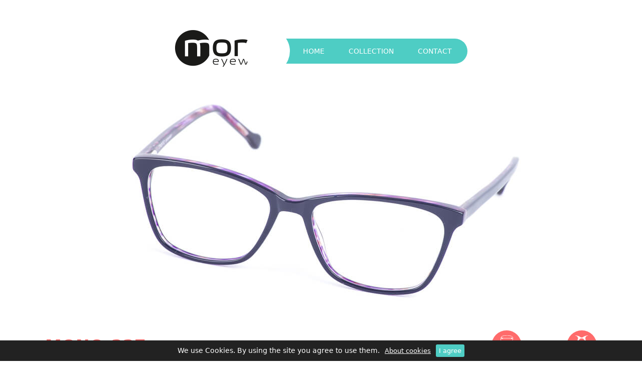

--- FILE ---
content_type: text/html; charset=UTF-8
request_url: https://www.mono-eyewear.com/product/mono-227/
body_size: 5947
content:
<!DOCTYPE html>
<html lang="en-US" prefix="og: http://ogp.me/ns#" class="wpex-classic-style">
<head>
<meta charset="UTF-8">
<link rel="profile" href="http://gmpg.org/xfn/11">
<title>MONO-227 &#8211; MONO eyewear</title>
<meta name='robots' content='max-image-preview:large' />
<meta property="og:locale" content="en_US" />
<meta property="og:title" content="MONO-227" />
<meta property="og:site_name" content="MONO eyewear" />
<meta property="og:url" content="https://www.mono-eyewear.com/product/mono-227/" />
<meta property="og:type" content="website" />
<meta property="og:image" content="https://www.mono-eyewear.com/wp-content/uploads/2018/07/mono-227-c-2.jpg" />
<meta property="og:image:width" content="900" />
<meta property="og:image:height" content="500" />
<meta name="viewport" content="width=device-width, initial-scale=1">
<link rel="alternate" title="oEmbed (JSON)" type="application/json+oembed" href="https://www.mono-eyewear.com/wp-json/oembed/1.0/embed?url=https%3A%2F%2Fwww.mono-eyewear.com%2Fproduct%2Fmono-227%2F" />
<link rel="alternate" title="oEmbed (XML)" type="text/xml+oembed" href="https://www.mono-eyewear.com/wp-json/oembed/1.0/embed?url=https%3A%2F%2Fwww.mono-eyewear.com%2Fproduct%2Fmono-227%2F&#038;format=xml" />
<style id='wp-img-auto-sizes-contain-inline-css'>
img:is([sizes=auto i],[sizes^="auto," i]){contain-intrinsic-size:3000px 1500px}
/*# sourceURL=wp-img-auto-sizes-contain-inline-css */
</style>
<link rel='stylesheet' id='js_composer_front-css' href='https://www.mono-eyewear.com/wp-content/plugins/js_composer/assets/css/js_composer.min.css?ver=8.7.2' media='all' />
<link rel='stylesheet' id='Total-css' href='https://www.mono-eyewear.com/wp-content/themes/Total/style.css?ver=6.5' media='all' />
<link rel='stylesheet' id='wpex-style-css' href='https://www.mono-eyewear.com/wp-content/themes/mono-eyewear/style.css?ver=1.1.4' media='all' />
<link rel='stylesheet' id='wpex-wpbakery-css' href='https://www.mono-eyewear.com/wp-content/themes/Total/assets/css/frontend/wpbakery.min.css?ver=6.5' media='all' />
<link rel='stylesheet' id='wpex-style-vc-css' href='https://www.mono-eyewear.com/wp-content/themes/mono-eyewear/style100.css?ver=1.1.4' media='all' />
<link rel='stylesheet' id='wpex-mobile-menu-breakpoint-max-css' href='https://www.mono-eyewear.com/wp-content/themes/Total/assets/css/frontend/breakpoints/max.min.css?ver=6.5' media='only screen and (max-width:959px)' />
<link rel='stylesheet' id='wpex-mobile-menu-breakpoint-min-css' href='https://www.mono-eyewear.com/wp-content/themes/Total/assets/css/frontend/breakpoints/min.min.css?ver=6.5' media='only screen and (min-width:960px)' />
<link rel='stylesheet' id='vcex-shortcodes-css' href='https://www.mono-eyewear.com/wp-content/themes/Total/assets/css/frontend/vcex-shortcodes.min.css?ver=6.5' media='all' />
<link rel='stylesheet' id='fancybox-css' href='https://www.mono-eyewear.com/wp-content/themes/Total/assets/css/vendor/jquery.fancybox.min.css?ver=3.5.7' media='all' />
<link rel='stylesheet' id='wpex-fancybox-css' href='https://www.mono-eyewear.com/wp-content/themes/Total/assets/css/frontend/fancybox.min.css?ver=6.5' media='all' />
<link rel='stylesheet' id='bsf-Defaults-css' href='https://www.mono-eyewear.com/wp-content/uploads/smile_fonts/Defaults/Defaults.css?ver=3.21.2' media='all' />
<script src="https://www.mono-eyewear.com/wp-includes/js/jquery/jquery.min.js?ver=3.7.1" id="jquery-core-js"></script>
<script src="https://www.mono-eyewear.com/wp-includes/js/jquery/jquery-migrate.min.js?ver=3.4.1" id="jquery-migrate-js"></script>
<script id="wpex-core-js-extra">
var wpex_theme_params = {"selectArrowIcon":"\u003Cspan class=\"wpex-select-arrow__icon wpex-icon--sm wpex-flex wpex-icon\" aria-hidden=\"true\"\u003E\u003Csvg viewBox=\"0 0 24 24\" xmlns=\"http://www.w3.org/2000/svg\"\u003E\u003Crect fill=\"none\" height=\"24\" width=\"24\"/\u003E\u003Cg transform=\"matrix(0, -1, 1, 0, -0.115, 23.885)\"\u003E\u003Cpolygon points=\"17.77,3.77 16,2 6,12 16,22 17.77,20.23 9.54,12\"/\u003E\u003C/g\u003E\u003C/svg\u003E\u003C/span\u003E","customSelects":".widget_categories form,.widget_archive select,.vcex-form-shortcode select","scrollToHash":"1","localScrollFindLinks":"1","localScrollHighlight":"1","localScrollUpdateHash":"1","scrollToHashTimeout":"500","localScrollTargets":"li.local-scroll a, a.local-scroll, .local-scroll-link, .local-scroll-link \u003E a,.sidr-class-local-scroll-link,li.sidr-class-local-scroll \u003E span \u003E a,li.sidr-class-local-scroll \u003E a","scrollToBehavior":"smooth"};
//# sourceURL=wpex-core-js-extra
</script>
<script src="https://www.mono-eyewear.com/wp-content/themes/Total/assets/js/frontend/core.min.js?ver=6.5" id="wpex-core-js" defer data-wp-strategy="defer"></script>
<script id="wpex-inline-js-after">
!function(){const e=document.querySelector("html"),t=()=>{const t=window.innerWidth-document.documentElement.clientWidth;t&&e.style.setProperty("--wpex-scrollbar-width",`${t}px`)};t(),window.addEventListener("resize",(()=>{t()}))}();
//# sourceURL=wpex-inline-js-after
</script>
<script id="wpex-mobile-menu-toggle-js-extra">
var wpex_mobile_menu_toggle_params = {"breakpoint":"959","i18n":{"openSubmenu":"Open submenu of %s","closeSubmenu":"Close submenu of %s"},"openSubmenuIcon":"\u003Cspan class=\"wpex-open-submenu__icon wpex-transition-transform wpex-duration-300 wpex-icon\" aria-hidden=\"true\"\u003E\u003Csvg xmlns=\"http://www.w3.org/2000/svg\" viewBox=\"0 0 448 512\"\u003E\u003Cpath d=\"M201.4 342.6c12.5 12.5 32.8 12.5 45.3 0l160-160c12.5-12.5 12.5-32.8 0-45.3s-32.8-12.5-45.3 0L224 274.7 86.6 137.4c-12.5-12.5-32.8-12.5-45.3 0s-12.5 32.8 0 45.3l160 160z\"/\u003E\u003C/svg\u003E\u003C/span\u003E"};
//# sourceURL=wpex-mobile-menu-toggle-js-extra
</script>
<script src="https://www.mono-eyewear.com/wp-content/themes/Total/assets/js/frontend/mobile-menu/toggle.min.js?ver=6.5" id="wpex-mobile-menu-toggle-js" defer data-wp-strategy="defer"></script>

<!-- Google tag (gtag.js) snippet added by Site Kit -->
<!-- Google Analytics snippet added by Site Kit -->
<script src="https://www.googletagmanager.com/gtag/js?id=GT-MJWLJ2L" id="google_gtagjs-js" async></script>
<script id="google_gtagjs-js-after">
window.dataLayer = window.dataLayer || [];function gtag(){dataLayer.push(arguments);}
gtag("set","linker",{"domains":["www.mono-eyewear.com"]});
gtag("js", new Date());
gtag("set", "developer_id.dZTNiMT", true);
gtag("config", "GT-MJWLJ2L");
//# sourceURL=google_gtagjs-js-after
</script>
<link rel="https://api.w.org/" href="https://www.mono-eyewear.com/wp-json/" /><link rel="canonical" href="https://www.mono-eyewear.com/product/mono-227/" />
<link rel='shortlink' href='https://www.mono-eyewear.com/?p=1629' />
<meta name="generator" content="Site Kit by Google 1.170.0" /><noscript><style>body:not(.content-full-screen) .wpex-vc-row-stretched[data-vc-full-width-init="false"]{visibility:visible;}</style></noscript><link rel="icon" href="https://www.mono-eyewear.com/wp-content/uploads/2018/06/mono-eyewear-favicon.png" sizes="32x32" />
<link rel="icon" href="https://www.mono-eyewear.com/wp-content/uploads/2018/06/mono-eyewear-favicon.png" sizes="192x192" />
<link rel="apple-touch-icon" href="https://www.mono-eyewear.com/wp-content/uploads/2018/06/mono-eyewear-favicon.png" />
<meta name="msapplication-TileImage" content="https://www.mono-eyewear.com/wp-content/uploads/2018/06/mono-eyewear-favicon.png" />
<noscript><style> .wpb_animate_when_almost_visible { opacity: 1; }</style></noscript><style data-type="wpex-css" id="wpex-css">/*TYPOGRAPHY*/:root{--wpex-body-font-size:14px;--wpex-body-color:#000000;}:root{--wpex-heading-font-weight:400;}.main-navigation-ul .link-inner{font-size:14px;text-transform:uppercase;}.main-navigation-ul .sub-menu .link-inner{font-size:14px;text-transform:uppercase;}.wpex-mobile-menu,#sidr-main{text-transform:uppercase;}.theme-heading{color:#ff6b6b;}h2,.wpex-h2{font-size:26px;}h3,.wpex-h3{font-size:22px;}/*CUSTOMIZER STYLING*/:root{--wpex-accent:#4ecdc4;--wpex-accent-alt:#4ecdc4;--wpex-accent-alt:#ff6b6b;--wpex-site-header-shrink-start-height:73px;--wpex-site-header-shrink-end-height:50px;}::selection{background:#4ecdc4;color:#ffffff;}::-moz-selection{background:#4ecdc4;color:#ffffff;}.page-header.wpex-supports-mods{padding-block-start:10px;padding-block-end:10px;background-color:#ffffff;border-top-width:0px;border-bottom-width:0px;}.page-header{margin-block-end:20px;}.page-header.wpex-supports-mods .page-header-title{color:#ff6b6b;}#site-scroll-top{margin-block-end:9px;background-color:#4ecdc4;color:#ffffff;}#site-scroll-top:hover{background-color:#ff6b6b;}:root,.site-boxed.wpex-responsive #wrap{--wpex-container-width:1100px;}.logo-padding{padding-block-end:10px;}#site-navigation-wrap{--wpex-main-nav-link-color:#ffffff;--wpex-hover-main-nav-link-color:#ffffff;--wpex-active-main-nav-link-color:#ffffff;--wpex-hover-main-nav-link-color:#ffffff;--wpex-active-main-nav-link-color:#ffffff;--wpex-main-nav-link-bg:#4ecdc4;--wpex-hover-main-nav-link-bg:#4ecdc4;--wpex-active-main-nav-link-bg:#4ecdc4;--wpex-hover-main-nav-link-bg:#ff6b6b;--wpex-active-main-nav-link-bg:#ff6b6b;}#mobile-menu,#mobile-icons-menu{--wpex-link-color:#4ecdc4;--wpex-hover-link-color:#4ecdc4;--wpex-hover-link-color:#ff6b6b;}.mobile-toggle-nav{background:#4ecdc4;color:#ffffff;--wpex-link-color:#ffffff;--wpex-hover-link-color:#343434;}#footer-bottom{padding:15px 0;background-color:#303030;color:#4ecdc4;--wpex-text-2:#4ecdc4;--wpex-text-3:#4ecdc4;--wpex-text-4:#4ecdc4;--wpex-link-color:#4ecdc4;--wpex-hover-link-color:#4ecdc4;--wpex-hover-link-color:#ff6b6b;}</style><link rel='stylesheet' id='jquery-ui-css' href='https://www.mono-eyewear.com/wp-content/themes/mono-eyewear/css/jquery-ui.min.css?ver=1.1.4' media='all' />
<link rel='stylesheet' id='yesss-promotion-cookie-css' href='https://www.mono-eyewear.com/wp-content/plugins/yesss-promotion/css/cookie.css?ver=2.5' media='all' />
</head>

<body class="wp-singular portfolio-template-default single single-portfolio postid-1629 wp-custom-logo wp-embed-responsive wp-theme-Total wp-child-theme-mono-eyewear wpex-theme wpex-responsive full-width-main-layout no-composer wpex-live-site wpex-has-primary-bottom-spacing site-full-width content-full-width sidebar-widget-icons hasnt-overlay-header page-header-disabled has-mobile-menu wpex-mobile-toggle-menu-icon_buttons wpex-no-js wpb-js-composer js-comp-ver-8.7.2 vc_responsive">

	
<a href="#content" class="skip-to-content">Skip to content</a>

	
	<span data-ls_id="#site_top" tabindex="-1"></span>
	<div id="outer-wrap" class="wpex-overflow-clip">
		
		
		
		<div id="wrap" class="wpex-clr">

				<header id="site-header" class="header-one wpex-dropdowns-shadow-four dyn-styles wpex-print-hidden wpex-relative wpex-clr">
				<div id="site-header-inner" class="header-one-inner header-padding container wpex-relative wpex-h-100 wpex-py-30 wpex-clr">
<div id="site-logo" class="site-branding header-one-logo logo-padding wpex-flex wpex-items-center wpex-float-left wpex-h-100">
	<div id="site-logo-inner" ><a id="site-logo-link" href="https://www.mono-eyewear.com/" rel="home" class="main-logo"><img src="https://www.mono-eyewear.com/wp-content/uploads/2018/06/mono-eyewear-logo.png" alt="MONO eyewear" class="logo-img wpex-h-auto wpex-max-w-100 wpex-align-middle" width="195" height="73" data-no-retina data-skip-lazy fetchpriority="high"></a></div>

</div>

<div id="site-navigation-wrap" class="navbar-style-one navbar-fixed-height navbar-allows-inner-bg navbar-fixed-line-height wpex-dropdowns-caret wpex-stretch-megamenus hide-at-mm-breakpoint wpex-clr wpex-print-hidden">
	<nav id="site-navigation" class="navigation main-navigation main-navigation-one wpex-clr" aria-label="Main menu"><ul id="menu-hlavni-menu" class="main-navigation-ul dropdown-menu wpex-dropdown-menu wpex-dropdown-menu--onhover"><li id="menu-item-17" class="menu-item menu-item-type-post_type menu-item-object-page menu-item-home menu-item-17"><a href="https://www.mono-eyewear.com/"><span class="link-inner">Home</span></a></li>
<li id="menu-item-1600" class="menu-item menu-item-type-taxonomy menu-item-object-portfolio_category current-portfolio-ancestor current-menu-parent current-portfolio-parent menu-item-1600"><a href="https://www.mono-eyewear.com/collection/collection/"><span class="link-inner">Collection</span></a></li>
<li id="menu-item-1473" class="menu-item menu-item-type-post_type menu-item-object-page menu-item-1473"><a href="https://www.mono-eyewear.com/contact/"><span class="link-inner">Contact</span></a></li>
</ul></nav>
</div>


<div id="mobile-menu" class="wpex-mobile-menu-toggle show-at-mm-breakpoint wpex-flex wpex-items-center wpex-absolute wpex-top-50 -wpex-translate-y-50 wpex-right-0">
	<div class="wpex-inline-flex wpex-items-center"><a href="#" class="mobile-menu-toggle" role="button" aria-expanded="false"><span class="mobile-menu-toggle__icon wpex-flex"><span class="wpex-hamburger-icon wpex-hamburger-icon--inactive wpex-hamburger-icon--animate" aria-hidden="true"><span></span></span></span><span class="screen-reader-text" data-open-text>Open mobile menu</span><span class="screen-reader-text" data-open-text>Close mobile menu</span></a></div>
</div>

</div>
			</header>

			
			<main id="main" class="site-main wpex-clr">

				
<div id="content-wrap"  class="container wpex-clr">

	
	<div id="primary" class="content-area wpex-clr">

		
		<div id="content" class="site-content wpex-clr">

			
			
<div id="single-blocks" class="wpex-first-mt-0 wpex-clr">
<article class="single-portfolio-content entry clr">

  <div class="single-portfolio-media"><img src="https://www.mono-eyewear.com/wp-content/uploads/2018/07/mono-227-c-2.jpg" class="attachment-full size-full wp-post-image">  </div>
  <h1 id="portfolio-single-title" class="single-post-title entry-title">MONO-227</h1><div class="single-portfolio-details"><span title="Front width [mm]"><span class="img"><img src="https://www.mono-eyewear.com/wp-content/themes/mono-eyewear/img/sirka_ocnice.png" alt="Front width"></span>53</span><span title="Nose bridge [mm]"><span class="img"><img src="https://www.mono-eyewear.com/wp-content/themes/mono-eyewear/img/sirka_nosniku.png" alt="Nose bridge"></span>16</span></div>
<div class="entry"></div><div class="single-portfolio-variants"><a href="./#mono-227-c-1" data-id="1630" data-full="https://www.mono-eyewear.com/wp-content/uploads/2018/07/mono-227-c-1.jpg"><img src="https://www.mono-eyewear.com/wp-content/uploads/2018/07/mono-227-c-1-300x167.jpg"><br>MONO-227 c.1</a><a href="./#mono-227-c-2" data-id="1631" data-full="https://www.mono-eyewear.com/wp-content/uploads/2018/07/mono-227-c-2.jpg" class="active"><img src="https://www.mono-eyewear.com/wp-content/uploads/2018/07/mono-227-c-2-300x167.jpg"><br>MONO-227 c.2</a></div>  <script>
    jQuery(function ($) {
      $("body #content").tooltip({
        position: {my: "bottom", at: "top-10", collision: "flip", using: function (position, feedback) {
            $(this).addClass(feedback.vertical).css(position);
          }}
      });
    });
  </script>
</article></div>

			
			
		</div>

		
	</div>

	
</div>


			
		</main>

		
		


	




	<div id="footer-bottom" class="wpex-py-20 wpex-text-sm wpex-surface-dark wpex-bg-gray-900 wpex-text-center wpex-print-hidden">

		
		<div id="footer-bottom-inner" class="container"><div class="footer-bottom-flex wpex-flex wpex-flex-col wpex-gap-10">

<div id="copyright" class="wpex-last-mb-0">© 2018 <a href="http://www.pronap.cz" target="_blank">PRONAP Czech Republic s.r.o.</a>  
 All rights reserved | Powered by <a href="https://www.yesss.cz" target="_blank" rel="noopener">Yesss promotion s.r.o.</a></div>
</div></div>

		
	</div>



	</div>

	
	
</div>


<a href="#top" id="site-scroll-top" class="wpex-z-popover wpex-flex wpex-items-center wpex-justify-center wpex-fixed wpex-rounded-full wpex-text-center wpex-box-content wpex-transition-all wpex-duration-200 wpex-bottom-0 wpex-right-0 wpex-mr-25 wpex-mb-25 wpex-no-underline wpex-print-hidden wpex-surface-2 wpex-text-4 wpex-hover-bg-accent wpex-invisible wpex-opacity-0"><span class="wpex-flex wpex-icon" aria-hidden="true"><svg xmlns="http://www.w3.org/2000/svg" viewBox="0 0 512 512"><path d="M233.4 105.4c12.5-12.5 32.8-12.5 45.3 0l192 192c12.5 12.5 12.5 32.8 0 45.3s-32.8 12.5-45.3 0L256 173.3 86.6 342.6c-12.5 12.5-32.8 12.5-45.3 0s-12.5-32.8 0-45.3l192-192z"/></svg></span><span class="screen-reader-text">Back To Top</span></a>


<nav class="mobile-toggle-nav wpex-mobile-menu mobile-toggle-nav--animate wpex-surface-1 wpex-hidden wpex-text-2 wpex-togglep-afterheader" aria-label="Mobile menu" data-wpex-insert-after="#site-header">
	<div class="mobile-toggle-nav-inner container">
				<ul class="mobile-toggle-nav-ul wpex-h-auto wpex-leading-inherit wpex-list-none wpex-my-0 wpex-mx-auto"></ul>
					</div>
</nav>

<script type="speculationrules">
{"prefetch":[{"source":"document","where":{"and":[{"href_matches":"/*"},{"not":{"href_matches":["/wp-*.php","/wp-admin/*","/wp-content/uploads/*","/wp-content/*","/wp-content/plugins/*","/wp-content/themes/mono-eyewear/*","/wp-content/themes/Total/*","/*\\?(.+)"]}},{"not":{"selector_matches":"a[rel~=\"nofollow\"]"}},{"not":{"selector_matches":".no-prefetch, .no-prefetch a"}}]},"eagerness":"conservative"}]}
</script>
<div id="cookie-notice" role="banner" style="color:#ffffff;background-color:#222222;">We use Cookies. By using the site you agree to use them. <a href="https://www.google.com/policies/technologies/cookies/" target="_blank" id="cookie-more-info" class="cookie-btn" style="color:#ffffff;background-color:#222222;">About cookies</a> <a href="#" id="cookie-accept" class="cookie-btn" style="color:#ffffff;background-color:#4ecdc4;">I agree</a></div>
<script src="https://www.mono-eyewear.com/wp-content/themes/mono-eyewear/script.js?ver=1.1.4" id="mono-eyewear-js"></script>
<script src="https://www.mono-eyewear.com/wp-content/themes/Total/assets/js/vendor/jquery.fancybox.min.js?ver=3.5.7" id="fancybox-js"></script>
<script id="wpex-fancybox-js-extra">
var wpex_fancybox_params = {"animationEffect":"fade","zoomOpacity":"auto","animationDuration":"366","transitionEffect":"fade","transitionDuration":"366","gutter":"50","loop":"","arrows":"1","infobar":"1","smallBtn":"auto","backFocus":"","closeExisting":"1","buttons":["zoom","slideShow","close","thumbs"],"slideShow":{"autoStart":false,"speed":3000},"lang":"en","i18n":{"en":{"CLOSE":"Close","NEXT":"Next","PREV":"Previous","ERROR":"The requested content cannot be loaded. Please try again later.","PLAY_START":"Start slideshow","PLAY_STOP":"Pause slideshow","FULL_SCREEN":"Full screen","THUMBS":"Thumbnails","DOWNLOAD":"Download","SHARE":"Share","ZOOM":"Zoom","DIALOG_ARIA":"You can close this modal content with the ESC key","VIEW_SLIDE":"View"}},"thumbs":{"autoStart":false,"hideOnClose":true,"axis":"y"}};
//# sourceURL=wpex-fancybox-js-extra
</script>
<script src="https://www.mono-eyewear.com/wp-content/themes/Total/assets/js/frontend/fancybox.min.js?ver=6.5" id="wpex-fancybox-js"></script>
<script id="wpex-auto-lightbox-js-extra">
var wpex_autolightbox_params = {"targets":".wpb_text_column a \u003E img, body.no-composer .entry a \u003E img"};
//# sourceURL=wpex-auto-lightbox-js-extra
</script>
<script src="https://www.mono-eyewear.com/wp-content/themes/Total/assets/js/frontend/auto-lightbox.min.js?ver=6.5" id="wpex-auto-lightbox-js"></script>
<script src="https://www.mono-eyewear.com/wp-includes/js/jquery/ui/core.min.js?ver=1.13.3" id="jquery-ui-core-js"></script>
<script src="https://www.mono-eyewear.com/wp-includes/js/jquery/ui/tooltip.min.js?ver=1.13.3" id="jquery-ui-tooltip-js"></script>
<script src="https://www.mono-eyewear.com/wp-content/themes/mono-eyewear/js/jquery.zoom.min.js?ver=1.1.4" id="jquery-zoom-js"></script>
<script src="https://www.mono-eyewear.com/wp-content/plugins/yesss-promotion/js/cookie.js?ver=2.5" id="yesss-promotion-cookie-js"></script>

</body>
</html>


--- FILE ---
content_type: text/css
request_url: https://www.mono-eyewear.com/wp-content/themes/mono-eyewear/style.css?ver=1.1.4
body_size: 1552
content:
/*
 Theme Name:  MONO eyewear
 Version:     1.1.4
 Template:    Total
 Text Domain: mono-eyewear
 Domain Path: /languages
 Author:      Yesss promotion s.r.o.
 Author URI:  https://www.yesss.cz
*/

/* #4ecdc4 bluegreen
 * #ff6b6b redpink
 */

h1,h2,h3,h4,h5,h6{margin-top:10px}
p{margin-bottom:10px}
#site-navigation .dropdown-menu >li >a, .single-portfolio-media a.prev_next.prev{transition: all 0.15s ease;}

/* HEADER */
.header-one #site-header-inner {text-align:center}
.header-one #site-logo {float:none;display:inline-block;vertical-align:middle;padding-right:20px;background:#fff}
#site-header-sticky-wrapper.is-sticky #site-header {box-shadow:none; border-bottom: 1px solid #f2f2f2;}

.navbar-style-one .dropdown-menu>li>a {padding:0 13px}
.navbar-style-one .dropdown-menu>li:first-child>a {padding-left:25px;overflow:hidden}
.navbar-style-one .dropdown-menu>li:first-child>a:before {position:absolute;left:-80px;width:90px;height:90px;content:" ";background:#fff;border-radius:100%;top:-20px;z-index:1}
.navbar-style-one .dropdown-menu>li:last-child>a {border-radius:0 100px 100px 0;padding-right:20px}

.mobile-toggle-nav>ul>li:first-child>a {border-top:0}

/* Nadpis */
h1.page-header-title span:before {content:" ";width:44px;height:46px;display:inline-block;vertical-align:middle;background:url("img/mono_red_logo.png") no-repeat;margin-right:15px;margin-bottom:5px}
.page-header .page-subheading {margin-top:20px}

/* SLIDER */
.hephaistos.tparrows.tp-leftarrow:before {content:"\f104"!important;font-family:ticon}
.hephaistos.tparrows.tp-rightarrow:before {content:"\f105"!important;font-family:ticon}

.ult-carousel-wrapper .slick-arrow:hover {background-color:#4ecdc4;}

/* Portfolio - Produkty */
.portfolio-entry-details{background:none;border:none;padding:0}
.portfolio-entry-details h2{margin-bottom:0}
.portfolio-entry-media-link,.portfolio-entry-details a{display:block;text-align:center}
.portfolio-entry-details a{padding:10px;font-size:18px;font-weight:400}
.portfolio-entry-media img,.single-portfolio-variants img{transition:all ease 0.5s}
.portfolio-entry-media:hover img,.single-portfolio-variants a:hover img{transform:scale(1.2)}

#portfolio-single-title {color:#ff6b6b;float:left;font-weight:600;font-size:33px;margin-top:10px;margin-bottom:40px}
.single-portfolio-media {text-align:center;margin-bottom:10px;position:relative}
.single-portfolio-media a.prev_next {position:absolute;top:50%;background-color:#ff6b6b;color:#fff;border-radius:100px;text-align:center;width:35px;height:35px;margin-top:-15px;padding:3px;z-index:1000}
.single-portfolio-media a.prev_next:hover {background-color:#303030}
.single-portfolio-media a.prev_next.prev {left:0}
.single-portfolio-media a.prev_next.next {right:0;padding-left:6px}

.single-portfolio-details {float:right;text-align:center;margin-bottom:30px}
.single-portfolio-details>span{display:inline-block;padding:10px;background-color:#ff6b6b;border-radius:100px;color:#fff;width:60px;height:60px;overflow:hidden;margin-bottom:10px}
.single-portfolio-details>span + span {margin-left:90px}
.single-portfolio-details span.img{display:block;text-align:center;height:22px}
.single-portfolio-content .entry {clear:both;margin-bottom:40px;text-align:justify}
.single-portfolio-content .entry:empty{display:none}
.single-portfolio-variants {max-width:800px;margin:0 auto 20px;clear:both;font-size:15px;font-weight:600;text-align:center;}
.single-portfolio-variants a{display:inline-block;text-align:center;color:#c0c0c0;margin-left:20px;margin-right:20px}
.single-portfolio-variants a:hover{text-decoration:none}
.single-portfolio-variants a.active{color:#303030}
.single-portfolio-variants img{max-width:150px;height:auto}

.ui-tooltip-content::after, .ui-tooltip-content::before {content:"";position:absolute;border-style:solid;display:block;left:50%;margin-left:-5px}
.bottom .ui-tooltip-content::before {bottom:-10px;border-color:#AAA transparent;border-width:10px 10px 0}
.bottom .ui-tooltip-content::after {bottom:-9px;border-color:white transparent;border-width:10px 10px 0}
.top .ui-tooltip-content::before {top:-10px;border-color:#AAA transparent;border-width:0 10px 10px}
.top .ui-tooltip-content::after {top:-9px;border-color:white transparent;border-width:0 10px 10px}

/* FOOTER */


/* DESKTOP */
@media (min-width:960px){
	#site-header #site-header-inner {padding-top:60px}
	.header-one #site-navigation-wrap {display:inline-block;vertical-align:middle;position:relative;right:0;top:0;margin-top:0}
}
@media (min-width:768px) {
	.slick-prev {left: -30px!important;}
}

/* TABLET */
@media (min-width:640px) and (max-width:980px){
  #portfolio-entries.wpex-row .col-1,#portfolio-entries.wpex-row .col-3{width:49%;float:left;margin-right:2%}
  #portfolio-entries.wpex-row .col-2,#portfolio-entries.wpex-row .col-4{width:49%;float:left}
}

/* MOBILE */
@media (max-width:980px){
	.single-portfolio-variants a{margin-left:5px;margin-right:5px}
	.single-portfolio-details>span + span {margin-left:10px}
}
@media (max-width:768px) {
	
}
@media (max-width:640px) {
	#portfolio-entries>* {width:50%}
}
@media (max-width:640px) and (min-width:440px) {
	
}
@media (max-width:440px) {	
	
}

--- FILE ---
content_type: application/javascript
request_url: https://www.mono-eyewear.com/wp-content/themes/mono-eyewear/script.js?ver=1.1.4
body_size: 782
content:
jQuery(function ($) {

  var do_zoom = function () {
    if ($('.single-portfolio-media .zoomImg').length > 0) {
      $('.single-portfolio-media').zoom("zoom.destroy");
      $('.single-portfolio-media .zoomImg').remove();
    }
    if (parseInt($(".single-portfolio-media img.wp-post-image").attr("width") ? $(".single-portfolio-media img.wp-post-image").attr("width") : $(".single-portfolio-media img.wp-post-image")[0].naturalWidth) > 900)
      if ($("body").width() >= 900)
        $('.single-portfolio-media').zoom({
          url: $(".single-portfolio-media img.wp-post-image").attr("src"),
          //magnify: ($("body").width() < 900 ? $("body").width() / 900 : 1),
          onZoomIn: function () {
            $(".single-portfolio-media").css("box-shadow", "0 0 3px 1px #e8e8e8");
          },
          onZoomOut: function () {
            $(".single-portfolio-media").css("box-shadow", "");
          }
        });
  };

  // Změnit náhledový obrázek Produktu
  $('.single-portfolio-variants a').click(function (e) {
    window.location.hash = $(this).attr("href").replace("./", "");
    $(this).parents(".single-portfolio-content").find(".single-portfolio-media img.wp-post-image")
            .attr("src", $(this).data("full"))
            .attr("width", "")
            .attr("height", "")
            .attr("srcset", "")
            .attr("sizes", "")
            .attr("id", $(this).attr("href").replace("./#", ""));

    $(this).parent().find(".active").removeClass("active");
    $(this).addClass("active");
    setGlasses();
    e.preventDefault();
  });

  // AFTER IMG LOAD
  $(".single-portfolio-media img.wp-post-image").load(do_zoom);

  if ($('.single-portfolio-variants a').length > 0) {
    do_zoom();
	window.addEventListener("resize", function () {
      if ($("body").width() < 900) do_zoom();
    });
  }

  if (window.location.hash && $('.single-portfolio-variants a[href="./' + window.location.hash + '"]').length > 0)
    $('.single-portfolio-variants a[href="./' + window.location.hash + '"]').click();

  // Scroll to #hash
  function scrollToHash(hash) {
    $('html, body').animate({
      scrollTop: $(hash).offset().top - $('#site-header').height() - $('#site-header').position().top
    }, 800, function () {
      window.location.hash = hash;
      $('html, body').animate({
        scrollTop: $(hash).offset().top - $('#site-header').height() - $('#site-header').position().top
      }, 0);
    });
  }

  $("a").on('click', function (e) {
    if (this.hash === "")
      return;
    var ahref = $(this).attr("href").split("#");
    if (ahref[1] == 'undefined' || ahref[0].replace(/\/$/g, '') != window.location.origin.replace(/\/$/g, ''))
      return;

    e.preventDefault();
    scrollToHash(this.hash);
  });
  if (window.location.hash)
    scrollToHash(window.location.hash);

});